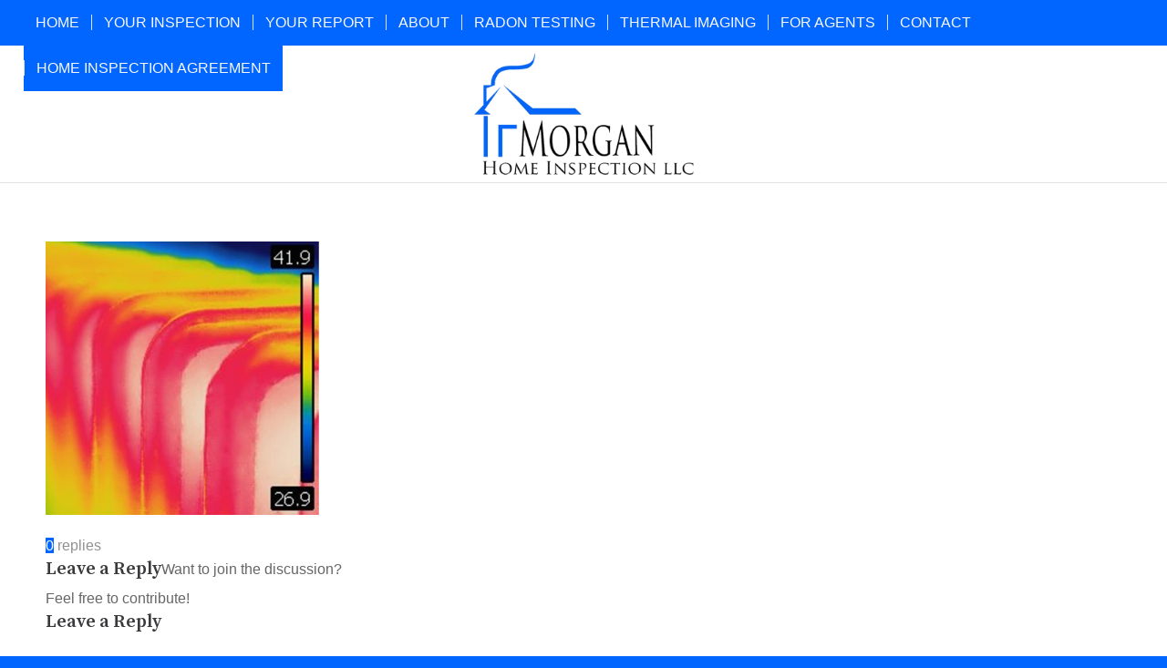

--- FILE ---
content_type: text/html; charset=UTF-8
request_url: https://www.morganinspection.com/thermal-imaging/untitled-design-2023-03-31t180726-561/
body_size: 9120
content:
<!DOCTYPE html>
<html lang="en-US" class="html_stretched responsive av-preloader-disabled  html_header_top html_logo_center html_bottom_nav_header html_top_nav_header html_menu_center html_custom html_header_sticky html_header_shrinking_disabled html_mobile_menu_tablet html_header_searchicon_disabled html_content_align_center html_header_unstick_top_disabled html_header_stretch html_minimal_header html_elegant-blog html_av-overlay-side html_av-overlay-side-classic html_av-submenu-noclone html_entry_id_1788 av-cookies-no-cookie-consent av-no-preview av-default-lightbox html_text_menu_active av-mobile-menu-switch-default">
<head>
<meta charset="UTF-8" />


<!-- mobile setting -->
<meta name="viewport" content="width=device-width, initial-scale=1">

<!-- Scripts/CSS and wp_head hook -->
<meta name='robots' content='index, follow, max-image-preview:large, max-snippet:-1, max-video-preview:-1' />

	<!-- This site is optimized with the Yoast SEO plugin v26.7 - https://yoast.com/wordpress/plugins/seo/ -->
	<title>Untitled design - 2023-03-31T180726.561 - Morgan Home Inspection</title>
	<link rel="canonical" href="https://www.morganinspection.com/thermal-imaging/untitled-design-2023-03-31t180726-561/" />
	<meta property="og:locale" content="en_US" />
	<meta property="og:type" content="article" />
	<meta property="og:title" content="Untitled design - 2023-03-31T180726.561 - Morgan Home Inspection" />
	<meta property="og:url" content="https://www.morganinspection.com/thermal-imaging/untitled-design-2023-03-31t180726-561/" />
	<meta property="og:site_name" content="Morgan Home Inspection" />
	<meta property="article:modified_time" content="2023-03-31T22:11:40+00:00" />
	<meta property="og:image" content="https://www.morganinspection.com/thermal-imaging/untitled-design-2023-03-31t180726-561" />
	<meta property="og:image:width" content="500" />
	<meta property="og:image:height" content="500" />
	<meta property="og:image:type" content="image/jpeg" />
	<meta name="twitter:card" content="summary_large_image" />
	<script type="application/ld+json" class="yoast-schema-graph">{"@context":"https://schema.org","@graph":[{"@type":"WebPage","@id":"https://www.morganinspection.com/thermal-imaging/untitled-design-2023-03-31t180726-561/","url":"https://www.morganinspection.com/thermal-imaging/untitled-design-2023-03-31t180726-561/","name":"Untitled design - 2023-03-31T180726.561 - Morgan Home Inspection","isPartOf":{"@id":"https://www.morganinspection.com/#website"},"primaryImageOfPage":{"@id":"https://www.morganinspection.com/thermal-imaging/untitled-design-2023-03-31t180726-561/#primaryimage"},"image":{"@id":"https://www.morganinspection.com/thermal-imaging/untitled-design-2023-03-31t180726-561/#primaryimage"},"thumbnailUrl":"https://www.morganinspection.com/wp-content/uploads/sites/145/2023/03/Untitled-design-2023-03-31T180726.561.jpg","datePublished":"2023-03-31T22:08:53+00:00","dateModified":"2023-03-31T22:11:40+00:00","breadcrumb":{"@id":"https://www.morganinspection.com/thermal-imaging/untitled-design-2023-03-31t180726-561/#breadcrumb"},"inLanguage":"en-US","potentialAction":[{"@type":"ReadAction","target":["https://www.morganinspection.com/thermal-imaging/untitled-design-2023-03-31t180726-561/"]}]},{"@type":"ImageObject","inLanguage":"en-US","@id":"https://www.morganinspection.com/thermal-imaging/untitled-design-2023-03-31t180726-561/#primaryimage","url":"https://www.morganinspection.com/wp-content/uploads/sites/145/2023/03/Untitled-design-2023-03-31T180726.561.jpg","contentUrl":"https://www.morganinspection.com/wp-content/uploads/sites/145/2023/03/Untitled-design-2023-03-31T180726.561.jpg","width":500,"height":500},{"@type":"BreadcrumbList","@id":"https://www.morganinspection.com/thermal-imaging/untitled-design-2023-03-31t180726-561/#breadcrumb","itemListElement":[{"@type":"ListItem","position":1,"name":"Home","item":"https://www.morganinspection.com/"},{"@type":"ListItem","position":2,"name":"Thermal Imaging","item":"https://www.morganinspection.com/thermal-imaging/"},{"@type":"ListItem","position":3,"name":"Untitled design &#8211; 2023-03-31T180726.561"}]},{"@type":"WebSite","@id":"https://www.morganinspection.com/#website","url":"https://www.morganinspection.com/","name":"Morgan Home Inspection","description":"East Central Illinois &amp; West Central Indiana Home Inspections","publisher":{"@id":"https://www.morganinspection.com/#organization"},"potentialAction":[{"@type":"SearchAction","target":{"@type":"EntryPoint","urlTemplate":"https://www.morganinspection.com/?s={search_term_string}"},"query-input":{"@type":"PropertyValueSpecification","valueRequired":true,"valueName":"search_term_string"}}],"inLanguage":"en-US"},{"@type":"Organization","@id":"https://www.morganinspection.com/#organization","name":"Morgan Home Inspection","url":"https://www.morganinspection.com/","logo":{"@type":"ImageObject","inLanguage":"en-US","@id":"https://www.morganinspection.com/#/schema/logo/image/","url":"https://d3f55zfyw9z78c.cloudfront.net/wp-content/uploads/sites/145/2021/03/27231239/logo_1622319_print-1.png","contentUrl":"https://d3f55zfyw9z78c.cloudfront.net/wp-content/uploads/sites/145/2021/03/27231239/logo_1622319_print-1.png","width":700,"height":400,"caption":"Morgan Home Inspection"},"image":{"@id":"https://www.morganinspection.com/#/schema/logo/image/"}}]}</script>
	<!-- / Yoast SEO plugin. -->


<link rel='dns-prefetch' href='//www.morganinspection.com' />
<link rel="alternate" type="application/rss+xml" title="Morgan Home Inspection &raquo; Feed" href="https://www.morganinspection.com/feed/" />
<link rel="alternate" type="application/rss+xml" title="Morgan Home Inspection &raquo; Comments Feed" href="https://www.morganinspection.com/comments/feed/" />
<link rel="alternate" type="application/rss+xml" title="Morgan Home Inspection &raquo; Untitled design &#8211; 2023-03-31T180726.561 Comments Feed" href="https://www.morganinspection.com/thermal-imaging/untitled-design-2023-03-31t180726-561/feed/" />
<link rel="alternate" title="oEmbed (JSON)" type="application/json+oembed" href="https://www.morganinspection.com/wp-json/oembed/1.0/embed?url=https%3A%2F%2Fwww.morganinspection.com%2Fthermal-imaging%2Funtitled-design-2023-03-31t180726-561%2F" />
<link rel="alternate" title="oEmbed (XML)" type="text/xml+oembed" href="https://www.morganinspection.com/wp-json/oembed/1.0/embed?url=https%3A%2F%2Fwww.morganinspection.com%2Fthermal-imaging%2Funtitled-design-2023-03-31t180726-561%2F&#038;format=xml" />

<!-- google webfont font replacement -->

			<script type='text/javascript'>

				(function() {

					/*	check if webfonts are disabled by user setting via cookie - or user must opt in.	*/
					var html = document.getElementsByTagName('html')[0];
					var cookie_check = html.className.indexOf('av-cookies-needs-opt-in') >= 0 || html.className.indexOf('av-cookies-can-opt-out') >= 0;
					var allow_continue = true;
					var silent_accept_cookie = html.className.indexOf('av-cookies-user-silent-accept') >= 0;

					if( cookie_check && ! silent_accept_cookie )
					{
						if( ! document.cookie.match(/aviaCookieConsent/) || html.className.indexOf('av-cookies-session-refused') >= 0 )
						{
							allow_continue = false;
						}
						else
						{
							if( ! document.cookie.match(/aviaPrivacyRefuseCookiesHideBar/) )
							{
								allow_continue = false;
							}
							else if( ! document.cookie.match(/aviaPrivacyEssentialCookiesEnabled/) )
							{
								allow_continue = false;
							}
							else if( document.cookie.match(/aviaPrivacyGoogleWebfontsDisabled/) )
							{
								allow_continue = false;
							}
						}
					}

					if( allow_continue )
					{
						var f = document.createElement('link');

						f.type 	= 'text/css';
						f.rel 	= 'stylesheet';
						f.href 	= 'https://fonts.googleapis.com/css?family=Source+Serif+Pro:400,600,700&display=auto';
						f.id 	= 'avia-google-webfont';

						document.getElementsByTagName('head')[0].appendChild(f);
					}
				})();

			</script>
			<style id='wp-img-auto-sizes-contain-inline-css' type='text/css'>
img:is([sizes=auto i],[sizes^="auto," i]){contain-intrinsic-size:3000px 1500px}
/*# sourceURL=wp-img-auto-sizes-contain-inline-css */
</style>
<link rel='stylesheet' id='fontawesome-css-6-css' href='https://www.morganinspection.com/wp-content/plugins/wp-font-awesome/font-awesome/css/fontawesome-all.min.css?ver=1.8.0' type='text/css' media='all' />
<link rel='stylesheet' id='fontawesome-css-4-css' href='https://www.morganinspection.com/wp-content/plugins/wp-font-awesome/font-awesome/css/v4-shims.min.css?ver=1.8.0' type='text/css' media='all' />
<link rel='stylesheet' id='wprevpro_w3-css' href='https://www.morganinspection.com/wp-content/plugins/wp-review-slider-pro-premium/public/css/wprevpro_w3_min.css?ver=12.5.2_1' type='text/css' media='all' />
<link rel='stylesheet' id='avia-merged-styles-css' href='https://www.morganinspection.com/wp-content/uploads/sites/145/dynamic_avia/avia-merged-styles-5ac36cc393b3464ce8256c7ddfec6c55---6889c7af10954.css' type='text/css' media='all' />
<script type="text/javascript" src="https://www.morganinspection.com/wp-includes/js/jquery/jquery.min.js?ver=3.7.1" id="jquery-core-js"></script>
<script type="text/javascript" src="https://www.morganinspection.com/wp-content/plugins/wp-review-slider-pro-premium/public/js/wprs-slick.min.js?ver=12.5.2_1" id="wp-review-slider-pro_slick-min-js"></script>
<script type="text/javascript" src="https://www.morganinspection.com/wp-content/plugins/wp-review-slider-pro-premium/public/js/wprs-combined.min.js?ver=12.5.2_1" id="wp-review-slider-pro_unslider_comb-min-js"></script>
<script type="text/javascript" id="wp-review-slider-pro_plublic-min-js-extra">
/* <![CDATA[ */
var wprevpublicjs_script_vars = {"wpfb_nonce":"9017df1a75","wpfb_ajaxurl":"https://www.morganinspection.com/wp-admin/admin-ajax.php","wprevpluginsurl":"https://www.morganinspection.com/wp-content/plugins/wp-review-slider-pro-premium","page_id":"1788"};
//# sourceURL=wp-review-slider-pro_plublic-min-js-extra
/* ]]> */
</script>
<script type="text/javascript" src="https://www.morganinspection.com/wp-content/plugins/wp-review-slider-pro-premium/public/js/wprev-public.min.js?ver=12.5.2_1" id="wp-review-slider-pro_plublic-min-js"></script>
<script type="text/javascript" src="https://www.morganinspection.com/wp-content/uploads/sites/145/dynamic_avia/avia-head-scripts-4f5eead831c86c2e16cfa55444a254ca---6889c7af3dc59.js" id="avia-head-scripts-js"></script>
<link rel="https://api.w.org/" href="https://www.morganinspection.com/wp-json/" /><link rel="alternate" title="JSON" type="application/json" href="https://www.morganinspection.com/wp-json/wp/v2/media/1788" /><link rel="EditURI" type="application/rsd+xml" title="RSD" href="https://www.morganinspection.com/xmlrpc.php?rsd" />
<meta name="generator" content="WordPress 6.9" />
<link rel='shortlink' href='https://www.morganinspection.com/?p=1788' />

<link rel="icon" href="https://d3f55zfyw9z78c.cloudfront.net/wp-content/uploads/sites/145/2021/03/27230940/favicon.png" type="image/png">
<!--[if lt IE 9]><script src="https://www.morganinspection.com/wp-content/themes/enfold/js/html5shiv.js"></script><![endif]--><link rel="profile" href="https://gmpg.org/xfn/11" />
<link rel="alternate" type="application/rss+xml" title="Morgan Home Inspection RSS2 Feed" href="https://www.morganinspection.com/feed/" />
<link rel="pingback" href="https://www.morganinspection.com/xmlrpc.php" />

<style type='text/css' media='screen'>
 #top #header_main > .container, #top #header_main > .container .main_menu  .av-main-nav > li > a, #top #header_main #menu-item-shop .cart_dropdown_link{ height:150px; line-height: 150px; }
 .html_top_nav_header .av-logo-container{ height:150px;  }
 .html_header_top.html_header_sticky #top #wrap_all #main{ padding-top:200px; } 
</style>

<!-- To speed up the rendering and to display the site as fast as possible to the user we include some styles and scripts for above the fold content inline -->
<script type="text/javascript">'use strict';var avia_is_mobile=!1;if(/Android|webOS|iPhone|iPad|iPod|BlackBerry|IEMobile|Opera Mini/i.test(navigator.userAgent)&&'ontouchstart' in document.documentElement){avia_is_mobile=!0;document.documentElement.className+=' avia_mobile '}
else{document.documentElement.className+=' avia_desktop '};document.documentElement.className+=' js_active ';(function(){var e=['-webkit-','-moz-','-ms-',''],n='',o=!1,a=!1;for(var t in e){if(e[t]+'transform' in document.documentElement.style){o=!0;n=e[t]+'transform'};if(e[t]+'perspective' in document.documentElement.style){a=!0}};if(o){document.documentElement.className+=' avia_transform '};if(a){document.documentElement.className+=' avia_transform3d '};if(typeof document.getElementsByClassName=='function'&&typeof document.documentElement.getBoundingClientRect=='function'&&avia_is_mobile==!1){if(n&&window.innerHeight>0){setTimeout(function(){var e=0,o={},a=0,t=document.getElementsByClassName('av-parallax'),i=window.pageYOffset||document.documentElement.scrollTop;for(e=0;e<t.length;e++){t[e].style.top='0px';o=t[e].getBoundingClientRect();a=Math.ceil((window.innerHeight+i-o.top)*0.3);t[e].style[n]='translate(0px, '+a+'px)';t[e].style.top='auto';t[e].className+=' enabled-parallax '}},50)}}})();</script><style type="text/css">
		@font-face {font-family: 'entypo-fontello-enfold'; font-weight: normal; font-style: normal; font-display: auto;
		src: url('https://www.morganinspection.com/wp-content/themes/enfold/config-templatebuilder/avia-template-builder/assets/fonts/entypo-fontello-enfold/entypo-fontello-enfold.woff2') format('woff2'),
		url('https://www.morganinspection.com/wp-content/themes/enfold/config-templatebuilder/avia-template-builder/assets/fonts/entypo-fontello-enfold/entypo-fontello-enfold.woff') format('woff'),
		url('https://www.morganinspection.com/wp-content/themes/enfold/config-templatebuilder/avia-template-builder/assets/fonts/entypo-fontello-enfold/entypo-fontello-enfold.ttf') format('truetype'),
		url('https://www.morganinspection.com/wp-content/themes/enfold/config-templatebuilder/avia-template-builder/assets/fonts/entypo-fontello-enfold/entypo-fontello-enfold.svg#entypo-fontello-enfold') format('svg'),
		url('https://www.morganinspection.com/wp-content/themes/enfold/config-templatebuilder/avia-template-builder/assets/fonts/entypo-fontello-enfold/entypo-fontello-enfold.eot'),
		url('https://www.morganinspection.com/wp-content/themes/enfold/config-templatebuilder/avia-template-builder/assets/fonts/entypo-fontello-enfold/entypo-fontello-enfold.eot?#iefix') format('embedded-opentype');
		}

		#top .avia-font-entypo-fontello-enfold, body .avia-font-entypo-fontello-enfold, html body [data-av_iconfont='entypo-fontello-enfold']:before{ font-family: 'entypo-fontello-enfold'; }
		
		@font-face {font-family: 'entypo-fontello'; font-weight: normal; font-style: normal; font-display: auto;
		src: url('https://www.morganinspection.com/wp-content/themes/enfold/config-templatebuilder/avia-template-builder/assets/fonts/entypo-fontello/entypo-fontello.woff2') format('woff2'),
		url('https://www.morganinspection.com/wp-content/themes/enfold/config-templatebuilder/avia-template-builder/assets/fonts/entypo-fontello/entypo-fontello.woff') format('woff'),
		url('https://www.morganinspection.com/wp-content/themes/enfold/config-templatebuilder/avia-template-builder/assets/fonts/entypo-fontello/entypo-fontello.ttf') format('truetype'),
		url('https://www.morganinspection.com/wp-content/themes/enfold/config-templatebuilder/avia-template-builder/assets/fonts/entypo-fontello/entypo-fontello.svg#entypo-fontello') format('svg'),
		url('https://www.morganinspection.com/wp-content/themes/enfold/config-templatebuilder/avia-template-builder/assets/fonts/entypo-fontello/entypo-fontello.eot'),
		url('https://www.morganinspection.com/wp-content/themes/enfold/config-templatebuilder/avia-template-builder/assets/fonts/entypo-fontello/entypo-fontello.eot?#iefix') format('embedded-opentype');
		}

		#top .avia-font-entypo-fontello, body .avia-font-entypo-fontello, html body [data-av_iconfont='entypo-fontello']:before{ font-family: 'entypo-fontello'; }
		</style>

<!--
Debugging Info for Theme support: 

Theme: Enfold
Version: 7.1.1
Installed: enfold
AviaFramework Version: 5.6
AviaBuilder Version: 6.0
aviaElementManager Version: 1.0.1
- - - - - - - - - - -
ChildTheme: Enfold Child
ChildTheme Version: 1.0
ChildTheme Installed: enfold

- - - - - - - - - - -
ML:512-PU:32-PLA:22
WP:6.9
Compress: CSS:all theme files - JS:all theme files
Updates: disabled
PLAu:20
-->
</head>

<body id="top" class="attachment wp-singular attachment-template-default attachmentid-1788 attachment-jpeg wp-theme-enfold wp-child-theme-enfold-child stretched rtl_columns av-curtain-numeric source_serif_pro helvetica neue-websave helvetica_neue  post-type-attachment avia-responsive-images-support av-recaptcha-enabled av-google-badge-hide" itemscope="itemscope" itemtype="https://schema.org/WebPage" >

	
	<div id='wrap_all'>

	
<header id='header' class='all_colors header_color light_bg_color  av_header_top av_logo_center av_bottom_nav_header av_top_nav_header av_menu_center av_custom av_header_sticky av_header_shrinking_disabled av_header_stretch av_mobile_menu_tablet av_header_searchicon_disabled av_header_unstick_top_disabled av_seperator_small_border av_minimal_header'  data-av_shrink_factor='50' role="banner" itemscope="itemscope" itemtype="https://schema.org/WPHeader" >

		<div  id='header_main' class='container_wrap container_wrap_logo'>

        <div id='header_main_alternate' class='container_wrap'><div class='container'><nav class='main_menu' data-selectname='Select a page'  role="navigation" itemscope="itemscope" itemtype="https://schema.org/SiteNavigationElement" ><div class="avia-menu av-main-nav-wrap"><ul role="menu" class="menu av-main-nav" id="avia-menu"><li role="menuitem" id="menu-item-1419" class="menu-item menu-item-type-custom menu-item-object-custom menu-item-top-level menu-item-top-level-1"><a href="/" itemprop="url" tabindex="0"><span class="avia-bullet"></span><span class="avia-menu-text">Home</span><span class="avia-menu-fx"><span class="avia-arrow-wrap"><span class="avia-arrow"></span></span></span></a></li>
<li role="menuitem" id="menu-item-1513" class="menu-item menu-item-type-post_type menu-item-object-page menu-item-top-level menu-item-top-level-2"><a href="https://www.morganinspection.com/your-inspection/" itemprop="url" tabindex="0"><span class="avia-bullet"></span><span class="avia-menu-text">Your Inspection</span><span class="avia-menu-fx"><span class="avia-arrow-wrap"><span class="avia-arrow"></span></span></span></a></li>
<li role="menuitem" id="menu-item-1286" class="menu-item menu-item-type-post_type menu-item-object-page menu-item-top-level menu-item-top-level-3"><a href="https://www.morganinspection.com/your-report/" itemprop="url" tabindex="0"><span class="avia-bullet"></span><span class="avia-menu-text">Your Report</span><span class="avia-menu-fx"><span class="avia-arrow-wrap"><span class="avia-arrow"></span></span></span></a></li>
<li role="menuitem" id="menu-item-1514" class="menu-item menu-item-type-post_type menu-item-object-page menu-item-top-level menu-item-top-level-4"><a href="https://www.morganinspection.com/about/" itemprop="url" tabindex="0"><span class="avia-bullet"></span><span class="avia-menu-text">About</span><span class="avia-menu-fx"><span class="avia-arrow-wrap"><span class="avia-arrow"></span></span></span></a></li>
<li role="menuitem" id="menu-item-1707" class="menu-item menu-item-type-post_type menu-item-object-page menu-item-top-level menu-item-top-level-5"><a href="https://www.morganinspection.com/radon/" itemprop="url" tabindex="0"><span class="avia-bullet"></span><span class="avia-menu-text">Radon Testing</span><span class="avia-menu-fx"><span class="avia-arrow-wrap"><span class="avia-arrow"></span></span></span></a></li>
<li role="menuitem" id="menu-item-1796" class="menu-item menu-item-type-post_type menu-item-object-page menu-item-mega-parent  menu-item-top-level menu-item-top-level-6"><a href="https://www.morganinspection.com/thermal-imaging/" itemprop="url" tabindex="0"><span class="avia-bullet"></span><span class="avia-menu-text">Thermal Imaging</span><span class="avia-menu-fx"><span class="avia-arrow-wrap"><span class="avia-arrow"></span></span></span></a></li>
<li role="menuitem" id="menu-item-1288" class="menu-item menu-item-type-post_type menu-item-object-page menu-item-top-level menu-item-top-level-7"><a href="https://www.morganinspection.com/for-agents/" itemprop="url" tabindex="0"><span class="avia-bullet"></span><span class="avia-menu-text">For Agents</span><span class="avia-menu-fx"><span class="avia-arrow-wrap"><span class="avia-arrow"></span></span></span></a></li>
<li role="menuitem" id="menu-item-1285" class="menu-item menu-item-type-post_type menu-item-object-page menu-item-top-level menu-item-top-level-8"><a href="https://www.morganinspection.com/contact/" itemprop="url" tabindex="0"><span class="avia-bullet"></span><span class="avia-menu-text">Contact</span><span class="avia-menu-fx"><span class="avia-arrow-wrap"><span class="avia-arrow"></span></span></span></a></li>
<li role="menuitem" id="menu-item-1798" class="menu-item menu-item-type-custom menu-item-object-custom menu-item-top-level menu-item-top-level-9"><a target="_blank" href="https://d3f55zfyw9z78c.cloudfront.net/wp-content/uploads/sites/145/2023/03/31221917/f866b0b4-0505-492d-a50a-6aad5cff1456-TICKET.hs_file_upload-Home-Inspection-Agreement-Website-2023.pdf" itemprop="url" tabindex="0"><span class="avia-bullet"></span><span class="avia-menu-text">Home Inspection Agreement</span><span class="avia-menu-fx"><span class="avia-arrow-wrap"><span class="avia-arrow"></span></span></span></a></li>
<li class="av-burger-menu-main menu-item-avia-special " role="menuitem">
	        			<a href="#" aria-label="Menu" aria-hidden="false">
							<span class="av-hamburger av-hamburger--spin av-js-hamburger">
								<span class="av-hamburger-box">
						          <span class="av-hamburger-inner"></span>
						          <strong>Menu</strong>
								</span>
							</span>
							<span class="avia_hidden_link_text">Menu</span>
						</a>
	        		   </li></ul></div></nav></div> </div> 
		<!-- end container_wrap-->
		</div>
<div class="header_bg"></div>
<!-- end header -->
</header>

	<div id='main' class='all_colors' data-scroll-offset='148'>

	<div class='av-section-bottom-logo header_color'><div class='container av-logo-container'><div class='inner-container'><span class='logo avia-standard-logo'><a href='https://www.morganinspection.com/' class='' aria-label='Morgan Home Inspection' ><img src="https://d3f55zfyw9z78c.cloudfront.net/wp-content/uploads/sites/145/2021/03/27231239/logo_1622319_print-1.png" height="100" width="300" alt='Morgan Home Inspection' title='' /></a></span></div></div></div>
		<div class='container_wrap container_wrap_first main_color fullsize'>

			<div class='container'>

				<main class='template-page content  av-content-full alpha units av-main-page'  role="main" itemprop="mainContentOfPage" >

							<article class='post-entry post-entry-type-page post-entry-1788'  itemscope="itemscope" itemtype="https://schema.org/CreativeWork" >

			<div class="entry-content-wrapper clearfix">
                <header class="entry-content-header" aria-label="Page Content for: Untitled design &#8211; 2023-03-31T180726.561"></header><div class="entry-content"  itemprop="text" ><p class="attachment"><a href='https://www.morganinspection.com/wp-content/uploads/sites/145/2023/03/Untitled-design-2023-03-31T180726.561.jpg'><img fetchpriority="high" decoding="async" width="300" height="300" src="https://www.morganinspection.com/wp-content/uploads/sites/145/2023/03/Untitled-design-2023-03-31T180726.561-300x300.jpg" class="attachment-medium size-medium" alt="" srcset="https://www.morganinspection.com/wp-content/uploads/sites/145/2023/03/Untitled-design-2023-03-31T180726.561-300x300.jpg 300w, https://www.morganinspection.com/wp-content/uploads/sites/145/2023/03/Untitled-design-2023-03-31T180726.561-80x80.jpg 80w, https://www.morganinspection.com/wp-content/uploads/sites/145/2023/03/Untitled-design-2023-03-31T180726.561-36x36.jpg 36w, https://www.morganinspection.com/wp-content/uploads/sites/145/2023/03/Untitled-design-2023-03-31T180726.561-180x180.jpg 180w, https://www.morganinspection.com/wp-content/uploads/sites/145/2023/03/Untitled-design-2023-03-31T180726.561.jpg 500w" sizes="(max-width: 300px) 100vw, 300px" /></a></p>
</div><footer class="entry-footer"></footer>			</div>

		</article><!--end post-entry-->





<div class='comment-entry post-entry'>

			<div class='comment_meta_container'>

				<div class='side-container-comment'>

	        		<div class='side-container-comment-inner'>
	        			
	        			<span class='comment-count'>0</span>
   						<span class='comment-text'>replies</span>
   						<span class='center-border center-border-left'></span>
   						<span class='center-border center-border-right'></span>

					</div>
				</div>
			</div>
<div class="comment_container"><h3 class='miniheading '>Leave a Reply</h3><span class="minitext">Want to join the discussion?<br />Feel free to contribute!</span>	<div id="respond" class="comment-respond">
		<h3 id="reply-title" class="comment-reply-title">Leave a Reply <small><a rel="nofollow" id="cancel-comment-reply-link" href="/thermal-imaging/untitled-design-2023-03-31t180726-561/#respond" style="display:none;">Cancel reply</a></small></h3><form action="https://www.morganinspection.com/wp-comments-post.php" method="post" id="commentform" class="comment-form"><p class="comment-notes"><span id="email-notes">Your email address will not be published.</span> <span class="required-field-message">Required fields are marked <span class="required">*</span></span></p><p class="comment-form-author"><label for="author">Name <span class="required">*</span></label> <input id="author" name="author" type="text" value="" size="30" maxlength="245" autocomplete="name" required="required" /></p>
<p class="comment-form-email"><label for="email">Email <span class="required">*</span></label> <input id="email" name="email" type="text" value="" size="30" maxlength="100" aria-describedby="email-notes" autocomplete="email" required="required" /></p>
<p class="comment-form-url"><label for="url">Website</label> <input id="url" name="url" type="text" value="" size="30" maxlength="200" autocomplete="url" /></p>
<p class="comment-form-cookies-consent"><input id="wp-comment-cookies-consent" name="wp-comment-cookies-consent" type="checkbox" value="yes" /> <label for="wp-comment-cookies-consent">Save my name, email, and website in this browser for the next time I comment.</label></p>
<p class="comment-form-comment"><label for="comment">Comment <span class="required">*</span></label> <textarea id="comment" name="comment" cols="45" rows="8" maxlength="65525" required="required"></textarea></p><p class="form-submit"><input name="submit" type="submit" id="submit" class="submit" value="Post Comment" /> <input type='hidden' name='comment_post_ID' value='1788' id='comment_post_ID' />
<input type='hidden' name='comment_parent' id='comment_parent' value='0' />
</p><p style="display: none;"><input type="hidden" id="akismet_comment_nonce" name="akismet_comment_nonce" value="eb49aca2a7" /></p><p style="display: none !important;" class="akismet-fields-container" data-prefix="ak_"><label>&#916;<textarea name="ak_hp_textarea" cols="45" rows="8" maxlength="100"></textarea></label><input type="hidden" id="ak_js_1" name="ak_js" value="121"/><script>document.getElementById( "ak_js_1" ).setAttribute( "value", ( new Date() ).getTime() );</script></p></form>	</div><!-- #respond -->
	</div>
</div>

				<!--end content-->
				</main>

				
			</div><!--end container-->

		</div><!-- close default .container_wrap element -->

<div class="footer-page-content footer_color" id="footer-page"><div id='av-layout-grid-1'  class='av-layout-grid-container av-uhpd2-5b857fb1687af13fca9c13bc2bff9baa entry-content-wrapper main_color av-flex-cells av-break-at-tablet  avia-builder-el-0  avia-builder-el-no-sibling   container_wrap fullsize'  >

<style type="text/css" data-created_by="avia_inline_auto" id="style-css-av-k0yh6f8i-b1d9b1332e25a77d0802a54f560256c9">
.flex_cell.av-k0yh6f8i-b1d9b1332e25a77d0802a54f560256c9{
vertical-align:top;
background-color:#39393b;
}
.responsive #top #wrap_all .flex_cell.av-k0yh6f8i-b1d9b1332e25a77d0802a54f560256c9{
padding:30px 30px 30px 30px !important;
}
</style>
<div class='flex_cell av-k0yh6f8i-b1d9b1332e25a77d0802a54f560256c9 av-gridrow-cell av_one_third no_margin  avia-builder-el-1  el_before_av_cell_one_third  avia-builder-el-first  right_align content-align-top'  ><div class='flex_cell_inner'>
<div class='flex_column_table av-rptom-c41a723c6364d0aed2ef970eb5adab7e sc-av_one_full av-equal-height-column-flextable'>
<style type="text/css" data-created_by="avia_inline_auto" id="style-css-av-rptom-c41a723c6364d0aed2ef970eb5adab7e">
.flex_column.av-rptom-c41a723c6364d0aed2ef970eb5adab7e{
border-radius:0px 0px 0px 0px;
padding:0px 0px 0px 0px;
background-color:#39393b;
}
</style>
<div  class='flex_column av-rptom-c41a723c6364d0aed2ef970eb5adab7e av_one_full  avia-builder-el-2  avia-builder-el-no-sibling  footer first no_margin flex_column_table_cell av-equal-height-column av-align-top av-zero-column-padding  '     ><style type="text/css" data-created_by="avia_inline_auto" id="style-css-av-k1jvbe4b-8cb56b4cd1df04e6b5b7addd4cae242b">
#top .av_textblock_section.av-k1jvbe4b-8cb56b4cd1df04e6b5b7addd4cae242b .avia_textblock{
color:#ffffff;
}
</style>
<section  class='av_textblock_section av-k1jvbe4b-8cb56b4cd1df04e6b5b7addd4cae242b '   itemscope="itemscope" itemtype="https://schema.org/CreativeWork" ><div class='avia_textblock av_inherit_color'  itemprop="text" ><h3 style="text-align: right;">Contact Us</h3>
<p style="text-align: right;">Address: 22173 Denmark Road, Danville, IL 61834<br />
Phone: 217-304-6547<br />
Email: morganinspection@gmail.com</p>
<p style="text-align: right;"><span style="text-decoration: underline;"><a href="https://d3f55zfyw9z78c.cloudfront.net/wp-content/uploads/sites/145/2021/04/07210355/Pre-Inspection-Agreement.pdf" target="_blank" rel="noopener">Pre-Inspection Agreement Sample</a></span></p>
</div></section></div></div><!--close column table wrapper. Autoclose: 1 --></div></div><div class='flex_cell av-qf19q-2bf219ee112c59219367da558fb9717b av-gridrow-cell av_one_third no_margin  avia-builder-el-4  el_after_av_cell_one_third  el_before_av_cell_one_third '  ><div class='flex_cell_inner'>

<style type="text/css" data-created_by="avia_inline_auto" id="style-css-av-cpbcm-c23d7f62f9bad42aee791fa386c65189">
.flex_column.av-cpbcm-c23d7f62f9bad42aee791fa386c65189{
border-radius:0px 0px 0px 0px;
padding:0px 0px 0px 0px;
}
</style>
<div  class='flex_column av-cpbcm-c23d7f62f9bad42aee791fa386c65189 av_one_full  avia-builder-el-5  avia-builder-el-no-sibling  first flex_column_div av-zero-column-padding  '     ><section  class='av_textblock_section av-k1jv91zu-13cd7722d8564a039d62ed73715aac21 '   itemscope="itemscope" itemtype="https://schema.org/CreativeWork" ><div class='avia_textblock'  itemprop="text" ><h3>Service Area</h3>
<p>Morgan Home Inspection provides residential buyers and sellers inspections, radon testing, well water testing, partial inspections, and home maintenance inspections for residents in East Central Illinois and West Central Indiana.</p>
</div></section></div></div></div>
<style type="text/css" data-created_by="avia_inline_auto" id="style-css-av-fxb9y-f8e48aa875efe0bc288de7f9a1463ce9">
.flex_cell.av-fxb9y-f8e48aa875efe0bc288de7f9a1463ce9{
vertical-align:top;
}
.responsive #top #wrap_all .flex_cell.av-fxb9y-f8e48aa875efe0bc288de7f9a1463ce9{
padding:30px 30px 30px 30px !important;
}
</style>
<div class='flex_cell av-fxb9y-f8e48aa875efe0bc288de7f9a1463ce9 av-gridrow-cell av_one_third no_margin  avia-builder-el-7  el_after_av_cell_one_third  avia-builder-el-last  content-align-top'  ><div class='flex_cell_inner'>

<style type="text/css" data-created_by="avia_inline_auto" id="style-css-av-83t0m-c4688b2b9ffa024bcf094a6b2dd671ec">
.flex_column.av-83t0m-c4688b2b9ffa024bcf094a6b2dd671ec{
border-radius:0px 0px 0px 0px;
padding:0px 0px 0px 0px;
}
</style>
<div  class='flex_column av-83t0m-c4688b2b9ffa024bcf094a6b2dd671ec av_one_full  avia-builder-el-8  avia-builder-el-no-sibling  first flex_column_div av-zero-column-padding  '     ><style type="text/css" data-created_by="avia_inline_auto" id="style-css-av-kn7z4sz0-a519a2c5faa1c234c841de2f280c040a">
.avia-image-container.av-kn7z4sz0-a519a2c5faa1c234c841de2f280c040a img.avia_image{
box-shadow:none;
}
.avia-image-container.av-kn7z4sz0-a519a2c5faa1c234c841de2f280c040a .av-image-caption-overlay-center{
color:#ffffff;
}
</style>
<div  class='avia-image-container av-kn7z4sz0-a519a2c5faa1c234c841de2f280c040a av-styling- avia-align-center  avia-builder-el-9  avia-builder-el-no-sibling '   itemprop="image" itemscope="itemscope" itemtype="https://schema.org/ImageObject" ><div class="avia-image-container-inner"><div class="avia-image-overlay-wrap"><img decoding="async" fetchpriority="high" class='wp-image-1744 avia-img-lazy-loading-not-1744 avia_image ' src="https://www.morganinspection.com/wp-content/uploads/sites/145/2021/04/ACI_180x180-180x180.png" alt='ASHI Certified Inspector logo' title=''  height="180" width="180"  itemprop="thumbnailUrl" srcset="https://www.morganinspection.com/wp-content/uploads/sites/145/2021/04/ACI_180x180.png 180w, https://www.morganinspection.com/wp-content/uploads/sites/145/2021/04/ACI_180x180-80x80.png 80w, https://www.morganinspection.com/wp-content/uploads/sites/145/2021/04/ACI_180x180-36x36.png 36w" sizes="(max-width: 180px) 100vw, 180px" /></div></div></div></div></div></div></div>
		</div><!--end builder template--></div><!-- close default .container_wrap element --></div>

	
				<footer class='container_wrap socket_color' id='socket'  role="contentinfo" itemscope="itemscope" itemtype="https://schema.org/WPFooter" aria-label="Copyright and company info" >
                    <div class='container'>

                        <span class='copyright'>© Copyright 2021 | Morgan Home Inspection | Website By <a href="https://www.spectora.com/">Spectora </a> </span>

                        <ul class='noLightbox social_bookmarks icon_count_1'><li class='social_bookmarks_facebook av-social-link-facebook social_icon_1 avia_social_iconfont'><a  target="_blank" aria-label="Link to Facebook" href='https://www.facebook.com/morganinspection' data-av_icon='' data-av_iconfont='entypo-fontello' title="Link to Facebook" desc="Link to Facebook" title='Link to Facebook'><span class='avia_hidden_link_text'>Link to Facebook</span></a></li></ul>
                    </div>

	            <!-- ####### END SOCKET CONTAINER ####### -->
				</footer>


					<!-- end main -->
		</div>

		<!-- end wrap_all --></div>
<a href='#top' title='Scroll to top' id='scroll-top-link' class='avia-svg-icon avia-font-svg_entypo-fontello' data-av_svg_icon='up-open' data-av_iconset='svg_entypo-fontello' tabindex='-1' aria-hidden='true'>
	<svg version="1.1" xmlns="http://www.w3.org/2000/svg" width="19" height="32" viewBox="0 0 19 32" preserveAspectRatio="xMidYMid meet" aria-labelledby='av-svg-title-2' aria-describedby='av-svg-desc-2' role="graphics-symbol" aria-hidden="true">
<title id='av-svg-title-2'>Scroll to top</title>
<desc id='av-svg-desc-2'>Scroll to top</desc>
<path d="M18.048 18.24q0.512 0.512 0.512 1.312t-0.512 1.312q-1.216 1.216-2.496 0l-6.272-6.016-6.272 6.016q-1.28 1.216-2.496 0-0.512-0.512-0.512-1.312t0.512-1.312l7.488-7.168q0.512-0.512 1.28-0.512t1.28 0.512z"></path>
</svg>	<span class="avia_hidden_link_text">Scroll to top</span>
</a>

<div id="fb-root"></div>

<script type="speculationrules">
{"prefetch":[{"source":"document","where":{"and":[{"href_matches":"/*"},{"not":{"href_matches":["/wp-*.php","/wp-admin/*","/wp-content/uploads/sites/145/*","/wp-content/*","/wp-content/plugins/*","/wp-content/themes/enfold-child/*","/wp-content/themes/enfold/*","/*\\?(.+)"]}},{"not":{"selector_matches":"a[rel~=\"nofollow\"]"}},{"not":{"selector_matches":".no-prefetch, .no-prefetch a"}}]},"eagerness":"conservative"}]}
</script>

 <script type='text/javascript'>
 /* <![CDATA[ */  
var avia_framework_globals = avia_framework_globals || {};
    avia_framework_globals.frameworkUrl = 'https://www.morganinspection.com/wp-content/themes/enfold/framework/';
    avia_framework_globals.installedAt = 'https://www.morganinspection.com/wp-content/themes/enfold/';
    avia_framework_globals.ajaxurl = 'https://www.morganinspection.com/wp-admin/admin-ajax.php';
/* ]]> */ 
</script>
 
 <script type="text/javascript" src="https://www.morganinspection.com/wp-includes/js/underscore.min.js?ver=1.13.7" id="underscore-js"></script>
<script type="text/javascript" id="avia_google_recaptcha_front_script-js-extra">
/* <![CDATA[ */
var AviaReCAPTCHA_front = {"version":"avia_recaptcha_v2","site_key2":"6Lf2xLMaAAAAAAQuSGlVOz4mK7h9WDNbm8w5iTEg","site_key3":"","api":"https://www.google.com/recaptcha/api.js","api_lang":"en","avia_api_script":"https://www.morganinspection.com/wp-content/themes/enfold/framework/js/conditional_load/avia_google_recaptcha_api.js","theme":"light","score":"0.5","verify_nonce":"3d62edf404","cannot_use":"\u003Ch3 class=\"av-recaptcha-error-main\"\u003ESorry, a problem occurred trying to communicate with Google reCAPTCHA API. You are currently not able to submit the contact form. Please try again later - reload the page and also check your internet connection.\u003C/h3\u003E","init_error_msg":"Initial setting failed. Sitekey 2 and/or sitekey 3 missing in frontend.","v3_timeout_pageload":"Timeout occurred connecting to V3 API on initial pageload","v3_timeout_verify":"Timeout occurred connecting to V3 API on verifying submit","v2_timeout_verify":"Timeout occurred connecting to V2 API on verifying you as human. Please try again and check your internet connection. It might be necessary to reload the page.","verify_msg":"Verify....","connection_error":"Could not connect to the internet. Please reload the page and try again.","validate_first":"Please validate that you are a human first","validate_submit":"Before submitting we validate that you are a human first.","no_token":"Missing internal token on valid submit - unable to proceed.","invalid_version":"Invalid reCAPTCHA version found.","api_load_error":"Google reCAPTCHA API could not be loaded."};
//# sourceURL=avia_google_recaptcha_front_script-js-extra
/* ]]> */
</script>
<script defer type="text/javascript" src="https://www.morganinspection.com/wp-content/plugins/akismet/_inc/akismet-frontend.js?ver=1766524063" id="akismet-frontend-js"></script>
<script type="text/javascript" src="https://www.morganinspection.com/wp-content/themes/enfold/config-lottie-animations/assets/lottie-player/dotlottie-player.js?ver=7.1.1" id="avia-dotlottie-script-js"></script>
<script type="text/javascript" id="avia-footer-scripts-js-extra">
/* <![CDATA[ */
var AviaReCAPTCHA_front = {"version":"avia_recaptcha_v2","site_key2":"6Lf2xLMaAAAAAAQuSGlVOz4mK7h9WDNbm8w5iTEg","site_key3":"","api":"https://www.google.com/recaptcha/api.js","api_lang":"en","avia_api_script":"https://www.morganinspection.com/wp-content/themes/enfold/framework/js/conditional_load/avia_google_recaptcha_api.js","theme":"light","score":"0.5","verify_nonce":"3d62edf404","cannot_use":"\u003Ch3 class=\"av-recaptcha-error-main\"\u003ESorry, a problem occurred trying to communicate with Google reCAPTCHA API. You are currently not able to submit the contact form. Please try again later - reload the page and also check your internet connection.\u003C/h3\u003E","init_error_msg":"Initial setting failed. Sitekey 2 and/or sitekey 3 missing in frontend.","v3_timeout_pageload":"Timeout occurred connecting to V3 API on initial pageload","v3_timeout_verify":"Timeout occurred connecting to V3 API on verifying submit","v2_timeout_verify":"Timeout occurred connecting to V2 API on verifying you as human. Please try again and check your internet connection. It might be necessary to reload the page.","verify_msg":"Verify....","connection_error":"Could not connect to the internet. Please reload the page and try again.","validate_first":"Please validate that you are a human first","validate_submit":"Before submitting we validate that you are a human first.","no_token":"Missing internal token on valid submit - unable to proceed.","invalid_version":"Invalid reCAPTCHA version found.","api_load_error":"Google reCAPTCHA API could not be loaded."};
//# sourceURL=avia-footer-scripts-js-extra
/* ]]> */
</script>
<script type="text/javascript" src="https://www.morganinspection.com/wp-content/uploads/sites/145/dynamic_avia/avia-footer-scripts-d1e292943ee45bb69211e80c1ae9cbdf---6889c7af8c5e4.js" id="avia-footer-scripts-js"></script>
</body>
</html>
